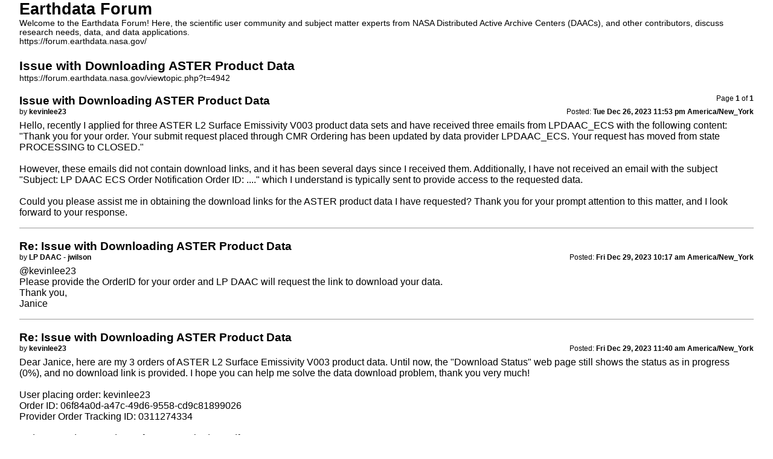

--- FILE ---
content_type: text/html; charset=UTF-8
request_url: https://forum.earthdata.nasa.gov/viewtopic.php?t=4942&sid=398c420e6fa1044b2bed6678e82bd639&view=print
body_size: 6484
content:
<!DOCTYPE html>
<html dir="ltr" lang="en-us">
<head>
<meta charset="utf-8" />
<meta http-equiv="X-UA-Compatible" content="IE=edge">
<meta name="robots" content="noindex" />
<meta name="keywords" content="ASTER, Data Download, LP DAAC">
<title>Earthdata Forum &bull; Issue with Downloading ASTER Product Data</title>

<link href="/styles/asdc/theme/print.css" rel="stylesheet">
<link href="/styles/asdc/theme/bidi.css" rel="stylesheet">
</head>
<body id="phpbb" class="ltr">
<div id="wrap" class="wrap">
	<a id="top" class="top-anchor" accesskey="t"></a>

	<div id="page-header">
		<h1>Earthdata Forum</h1>
		<p>Welcome to the Earthdata Forum! Here, the scientific user community and subject matter experts from NASA Distributed Active Archive Centers (DAACs), and other contributors, discuss research needs, data, and data applications.<br /><a href="https://forum.earthdata.nasa.gov/">https://forum.earthdata.nasa.gov/</a></p>

		<h2>Issue with Downloading ASTER Product Data</h2>
		<p><a href="https://forum.earthdata.nasa.gov/viewtopic.php?t=4942">https://forum.earthdata.nasa.gov/viewtopic.php?t=4942</a></p>
	</div>

	<div id="page-body" class="page-body">
		<div class="page-number">Page <strong>1</strong> of <strong>1</strong></div>
					<div class="post">
				<h3>Issue with Downloading ASTER Product Data</h3>
				<div class="date">Posted: <strong>Tue Dec 26, 2023 11:53 pm America/New_York</strong></div>
				<div class="author">by <strong>kevinlee23</strong></div>
				<div class="content">Hello, recently I applied for three ASTER L2 Surface Emissivity V003 product data sets and have received three emails from LPDAAC_ECS with the following content: "Thank you for your order. Your submit request placed through CMR Ordering has been updated by data provider LPDAAC_ECS. Your request has moved from state PROCESSING to CLOSED."<br>
<br>
However, these emails did not contain download links, and it has been several days since I received them. Additionally, I have not received an email with the subject "Subject: LP DAAC ECS Order Notification Order ID: ...." which I understand is typically sent to provide access to the requested data.<br>
<br>
Could you please assist me in obtaining the download links for the ASTER product data I have requested? Thank you for your prompt attention to this matter, and I look forward to your response.</div>
			</div>
			<hr />
					<div class="post">
				<h3>Re: Issue with Downloading ASTER Product Data</h3>
				<div class="date">Posted: <strong>Fri Dec 29, 2023 10:17 am America/New_York</strong></div>
				<div class="author">by <strong>LP DAAC - jwilson</strong></div>
				<div class="content"><span class="mention">@kevinlee23</span> <br>
Please provide the OrderID for your order and LP DAAC will request the link to download your data.<br>
Thank you,<br>
Janice</div>
			</div>
			<hr />
					<div class="post">
				<h3>Re: Issue with Downloading ASTER Product Data</h3>
				<div class="date">Posted: <strong>Fri Dec 29, 2023 11:40 am America/New_York</strong></div>
				<div class="author">by <strong>kevinlee23</strong></div>
				<div class="content">Dear Janice, here are my 3 orders of ASTER L2 Surface Emissivity V003 product data. Until now, the "Download Status" web page still shows the status as in progress (0%), and no download link is provided. I hope you can help me solve the data download problem, thank you very much!<br>
<br>
User placing order: kevinlee23<br>
Order ID: 06f84a0d-a47c-49d6-9558-cd9c81899026<br>
Provider Order Tracking ID: 0311274334<br>
<br>
Order ID: 66dc0663-8d36-4af5-9020-287b4d10a8df<br>
Provider Order Tracking ID: 0311274337<br>
<br>
Order ID: 4b9d51c1-0691-4186-a4e4-a63ec7b6a9be<br>
Provider Order Tracking ID: 0311271767</div>
			</div>
			<hr />
					<div class="post">
				<h3>Re: Issue with Downloading ASTER Product Data</h3>
				<div class="date">Posted: <strong>Wed Jan 03, 2024 9:16 am America/New_York</strong></div>
				<div class="author">by <strong>LP DAAC - jwilson</strong></div>
				<div class="content">Please find the download links below for these orders.<br>
ORDERID: 0311274334<br>
REQUESTID: 0307710067<br>
EXTERNAL REQUESTID: 06f84a0d-a47c-49d6-9558-cd9c81899026<br>
USERSTRING:<br>
FINISHED: 12/22/2023 13:40:58<br>
<br>
MEDIATYPE: HTTPS<br>
MEDIAFORMAT: FILEFORMAT<br>
HOST: e4ftl01.cr.usgs.gov<br>
DIR: /PullDir/030771006786178<br>
Download Links:<br>
<a href="https://e4ftl01.cr.usgs.gov/PullDir/030771006786178" class="postlink">https://e4ftl01.cr.usgs.gov/PullDir/030771006786178</a><br>
<br>
Expiration: 01/11/2024 13:40:58<br>
<br>
and<br>
ORDERID: 0311274337<br>
REQUESTID: 0307710070<br>
EXTERNAL REQUESTID: 66dc0663-8d36-4af5-9020-287b4d10a8df<br>
USERSTRING:<br>
FINISHED: 12/22/2023 13:23:40<br>
<br>
MEDIATYPE: HTTPS<br>
MEDIAFORMAT: FILEFORMAT<br>
HOST: e4ftl01.cr.usgs.gov<br>
DIR: /PullDir/030771007069118<br>
Download Links:<br>
<a href="https://e4ftl01.cr.usgs.gov/PullDir/030771007069118" class="postlink">https://e4ftl01.cr.usgs.gov/PullDir/030771007069118</a><br>
<br>
Expiration: 01/11/2024 13:23:40<br>
<br>
and<br>
ORDERID: 0311271767<br>
REQUESTID: 0307707482<br>
EXTERNAL REQUESTID: 4b9d51c1-0691-4186-a4e4-a63ec7b6a9be<br>
USERSTRING:<br>
FINISHED: 12/20/2023 20:48:29<br>
<br>
MEDIATYPE: HTTPS<br>
MEDIAFORMAT: FILEFORMAT<br>
HOST: e4ftl01.cr.usgs.gov<br>
DIR: /PullDir/030770748211787<br>
Download Links:<br>
<a href="https://e4ftl01.cr.usgs.gov/PullDir/030770748211787" class="postlink">https://e4ftl01.cr.usgs.gov/PullDir/030770748211787</a><br>
<br>
Expiration: 01/09/2024 20:48:29<br>
<br>
and<br>
ORDERID: 0311271767<br>
REQUESTID: 0307707483<br>
EXTERNAL REQUESTID: 4b9d51c1-0691-4186-a4e4-a63ec7b6a9be<br>
USERSTRING:<br>
FINISHED: 12/20/2023 14:54:22<br>
<br>
MEDIATYPE: HTTPS<br>
MEDIAFORMAT: FILEFORMAT<br>
HOST: e4ftl01.cr.usgs.gov<br>
DIR: /PullDir/030770748378111<br>
Download Links:<br>
<a href="https://e4ftl01.cr.usgs.gov/PullDir/030770748378111" class="postlink">https://e4ftl01.cr.usgs.gov/PullDir/030770748378111</a><br>
<br>
Expiration: 01/09/2024 14:54:22</div>
			</div>
			<hr />
			</div>

	<div id="page-footer" class="page-footer">
		<div class="page-number">All times are <span title="America/New York">UTC-05:00</span><br />Page <strong>1</strong> of <strong>1</strong></div>
			<div class="copyright">
				<p>Powered by <a href="https://www.phpbb.com/">phpBB</a>&reg; Forum Software &copy; phpBB Limited
				</p>
							</div>
	</div>
</div>

</body>
</html>
